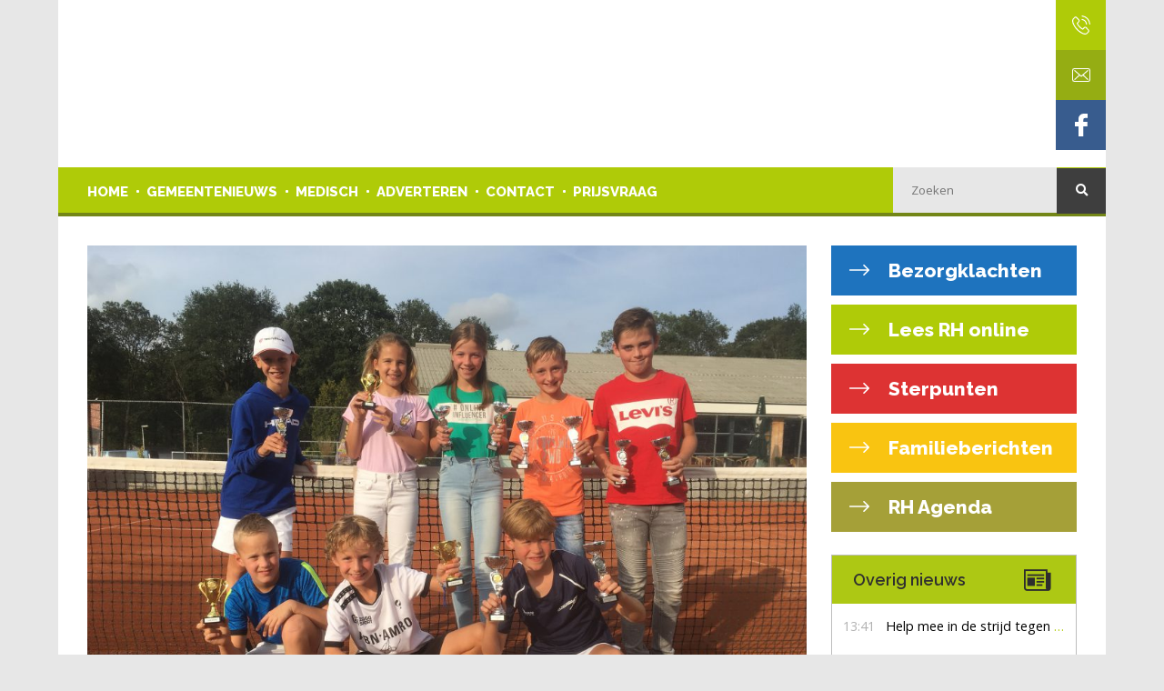

--- FILE ---
content_type: text/html; charset=UTF-8
request_url: https://www.rondhaaksbergen.nl/sterke-bezetting-kei-fit-open-jeugdtoernooi/
body_size: 14221
content:
<!DOCTYPE html>
<!--[if IE 6]>
<html id="ie6" lang="nl-NL">
<![endif]-->
<!--[if IE 7]>
<html id="ie7" lang="nl-NL">
<![endif]-->
<!--[if IE 8]>
<html id="ie8" lang="nl-NL">
<![endif]-->
<!--[if !(IE 6) | !(IE 7) | !(IE 8)  ]><!-->
<html lang="nl-NL">
<!--<![endif]-->

<head>
	<meta charset="UTF-8" />
	<meta name="viewport" content="width=device-width, initial-scale=1">
			
	
	<link rel="pingback" href="https://www.rondhaaksbergen.nl/xmlrpc.php" />

		<!--[if lt IE 9]>
	<script src="https://www.rondhaaksbergen.nl/wp-content/themes/MKTheme/js/html5.js" type="text/javascript"></script>
	<![endif]-->

	<script type="text/javascript">
		document.documentElement.className = 'js';
	</script>


	<link rel="stylesheet" href="https://use.fontawesome.com/releases/v5.1.0/css/all.css" integrity="sha384-lKuwvrZot6UHsBSfcMvOkWwlCMgc0TaWr+30HWe3a4ltaBwTZhyTEggF5tJv8tbt"
	    crossorigin="anonymous">

	<link rel="stylesheet" type="text/css" href="https://www.rondhaaksbergen.nl/wp-content/themes/MKtheme-child/js/swiper.min.css" />
	<!-- <script type="text/javascript" src="https://www.rondhaaksbergen.nl/wp-content/themes/MKtheme-child/js/swiper.min.js"></script>  -->

	<link rel="stylesheet" type="text/css" href="https://www.rondhaaksbergen.nl/wp-content/themes/MKtheme-child/js/owl.carousel.min.css" />
	<!-- <script type="text/javascript" src="https://www.rondhaaksbergen.nl/wp-content/themes/MKtheme-child/js/owl.carousel.min.js"></script>  -->

	<script>var et_site_url='https://www.rondhaaksbergen.nl';var et_post_id='5907';function et_core_page_resource_fallback(a,b){"undefined"===typeof b&&(b=a.sheet.cssRules&&0===a.sheet.cssRules.length);b&&(a.onerror=null,a.onload=null,a.href?a.href=et_site_url+"/?et_core_page_resource="+a.id+et_post_id:a.src&&(a.src=et_site_url+"/?et_core_page_resource="+a.id+et_post_id))}
</script><meta name='robots' content='index, follow, max-image-preview:large, max-snippet:-1, max-video-preview:-1' />
	<style>img:is([sizes="auto" i], [sizes^="auto," i]) { contain-intrinsic-size: 3000px 1500px }</style>
	
	<!-- This site is optimized with the Yoast SEO plugin v26.7 - https://yoast.com/wordpress/plugins/seo/ -->
	<title>Sterke bezetting Kei-Fit Open Jeugdtoernooi - Rond Haaksbergen</title>
<link data-rocket-preload as="style" href="https://fonts.googleapis.com/css?family=Open%20Sans%3A400%2C700&#038;display=swap" rel="preload">
<link href="https://fonts.googleapis.com/css?family=Open%20Sans%3A400%2C700&#038;display=swap" media="print" onload="this.media=&#039;all&#039;" rel="stylesheet">
<noscript data-wpr-hosted-gf-parameters=""><link rel="stylesheet" href="https://fonts.googleapis.com/css?family=Open%20Sans%3A400%2C700&#038;display=swap"></noscript>
	<link rel="canonical" href="https://www.rondhaaksbergen.nl/sterke-bezetting-kei-fit-open-jeugdtoernooi/" />
	<meta property="og:locale" content="nl_NL" />
	<meta property="og:type" content="article" />
	<meta property="og:title" content="Sterke bezetting Kei-Fit Open Jeugdtoernooi - Rond Haaksbergen" />
	<meta property="og:description" content="HAAKSBERGEN &#8211; Afgelopen week werd er volop getennist bij Kei-Fit Haaksbergen. Er deden maar liefst 63 tennissers mee aan het open jeugdtoernooi. De kinderen kwamen uit de hele regio om aan dit toernooi deel te nemen. De tennissers van TV Park Grintebos hebben uitstekend gepresteerd..." />
	<meta property="og:url" content="https://www.rondhaaksbergen.nl/sterke-bezetting-kei-fit-open-jeugdtoernooi/" />
	<meta property="og:site_name" content="Rond Haaksbergen" />
	<meta property="article:published_time" content="2019-08-21T10:00:13+00:00" />
	<meta property="og:image" content="https://www.rondhaaksbergen.nl/wp-content/uploads/2019/08/IMG_0832.jpg" />
	<meta property="og:image:width" content="2667" />
	<meta property="og:image:height" content="2000" />
	<meta property="og:image:type" content="image/jpeg" />
	<meta name="author" content="Martine Brinks" />
	<meta name="twitter:card" content="summary_large_image" />
	<meta name="twitter:label1" content="Geschreven door" />
	<meta name="twitter:data1" content="Martine Brinks" />
	<script type="application/ld+json" class="yoast-schema-graph">{"@context":"https://schema.org","@graph":[{"@type":"Article","@id":"https://www.rondhaaksbergen.nl/sterke-bezetting-kei-fit-open-jeugdtoernooi/#article","isPartOf":{"@id":"https://www.rondhaaksbergen.nl/sterke-bezetting-kei-fit-open-jeugdtoernooi/"},"author":{"name":"Martine Brinks","@id":"https://www.rondhaaksbergen.nl/#/schema/person/e8de8f16d086515dea4fbd974e20674a"},"headline":"Sterke bezetting Kei-Fit Open Jeugdtoernooi","datePublished":"2019-08-21T10:00:13+00:00","mainEntityOfPage":{"@id":"https://www.rondhaaksbergen.nl/sterke-bezetting-kei-fit-open-jeugdtoernooi/"},"wordCount":98,"commentCount":0,"image":{"@id":"https://www.rondhaaksbergen.nl/sterke-bezetting-kei-fit-open-jeugdtoernooi/#primaryimage"},"thumbnailUrl":"https://www.rondhaaksbergen.nl/wp-content/uploads/2019/08/IMG_0832.jpg","articleSection":["Actueel"],"inLanguage":"nl-NL","potentialAction":[{"@type":"CommentAction","name":"Comment","target":["https://www.rondhaaksbergen.nl/sterke-bezetting-kei-fit-open-jeugdtoernooi/#respond"]}]},{"@type":"WebPage","@id":"https://www.rondhaaksbergen.nl/sterke-bezetting-kei-fit-open-jeugdtoernooi/","url":"https://www.rondhaaksbergen.nl/sterke-bezetting-kei-fit-open-jeugdtoernooi/","name":"Sterke bezetting Kei-Fit Open Jeugdtoernooi - Rond Haaksbergen","isPartOf":{"@id":"https://www.rondhaaksbergen.nl/#website"},"primaryImageOfPage":{"@id":"https://www.rondhaaksbergen.nl/sterke-bezetting-kei-fit-open-jeugdtoernooi/#primaryimage"},"image":{"@id":"https://www.rondhaaksbergen.nl/sterke-bezetting-kei-fit-open-jeugdtoernooi/#primaryimage"},"thumbnailUrl":"https://www.rondhaaksbergen.nl/wp-content/uploads/2019/08/IMG_0832.jpg","datePublished":"2019-08-21T10:00:13+00:00","author":{"@id":"https://www.rondhaaksbergen.nl/#/schema/person/e8de8f16d086515dea4fbd974e20674a"},"breadcrumb":{"@id":"https://www.rondhaaksbergen.nl/sterke-bezetting-kei-fit-open-jeugdtoernooi/#breadcrumb"},"inLanguage":"nl-NL","potentialAction":[{"@type":"ReadAction","target":["https://www.rondhaaksbergen.nl/sterke-bezetting-kei-fit-open-jeugdtoernooi/"]}]},{"@type":"ImageObject","inLanguage":"nl-NL","@id":"https://www.rondhaaksbergen.nl/sterke-bezetting-kei-fit-open-jeugdtoernooi/#primaryimage","url":"https://www.rondhaaksbergen.nl/wp-content/uploads/2019/08/IMG_0832.jpg","contentUrl":"https://www.rondhaaksbergen.nl/wp-content/uploads/2019/08/IMG_0832.jpg","width":2667,"height":2000},{"@type":"BreadcrumbList","@id":"https://www.rondhaaksbergen.nl/sterke-bezetting-kei-fit-open-jeugdtoernooi/#breadcrumb","itemListElement":[{"@type":"ListItem","position":1,"name":"Home","item":"https://www.rondhaaksbergen.nl/"},{"@type":"ListItem","position":2,"name":"Sterke bezetting Kei-Fit Open Jeugdtoernooi"}]},{"@type":"WebSite","@id":"https://www.rondhaaksbergen.nl/#website","url":"https://www.rondhaaksbergen.nl/","name":"Rond Haaksbergen","description":"","potentialAction":[{"@type":"SearchAction","target":{"@type":"EntryPoint","urlTemplate":"https://www.rondhaaksbergen.nl/?s={search_term_string}"},"query-input":{"@type":"PropertyValueSpecification","valueRequired":true,"valueName":"search_term_string"}}],"inLanguage":"nl-NL"},{"@type":"Person","@id":"https://www.rondhaaksbergen.nl/#/schema/person/e8de8f16d086515dea4fbd974e20674a","name":"Martine Brinks","image":{"@type":"ImageObject","inLanguage":"nl-NL","@id":"https://www.rondhaaksbergen.nl/#/schema/person/image/","url":"https://secure.gravatar.com/avatar/02cfdac7d7b04bd76b2803855593a91f52fdd30b4c276e08c622d680e2f50ed8?s=96&d=mm&r=g","contentUrl":"https://secure.gravatar.com/avatar/02cfdac7d7b04bd76b2803855593a91f52fdd30b4c276e08c622d680e2f50ed8?s=96&d=mm&r=g","caption":"Martine Brinks"}}]}</script>
	<!-- / Yoast SEO plugin. -->


<link rel='dns-prefetch' href='//secure.gravatar.com' />
<link rel='dns-prefetch' href='//stats.wp.com' />
<link rel='dns-prefetch' href='//fonts.googleapis.com' />
<link rel='dns-prefetch' href='//v0.wordpress.com' />
<link href='https://fonts.gstatic.com' crossorigin rel='preconnect' />
<link rel="alternate" type="application/rss+xml" title="Rond Haaksbergen &raquo; Sterke bezetting Kei-Fit Open Jeugdtoernooi reacties feed" href="https://www.rondhaaksbergen.nl/sterke-bezetting-kei-fit-open-jeugdtoernooi/feed/" />
		<!-- This site uses the Google Analytics by ExactMetrics plugin v8.11.1 - Using Analytics tracking - https://www.exactmetrics.com/ -->
		<!-- Opmerking: ExactMetrics is momenteel niet geconfigureerd op deze site. De site eigenaar moet authenticeren met Google Analytics in de ExactMetrics instellingen scherm. -->
					<!-- No tracking code set -->
				<!-- / Google Analytics by ExactMetrics -->
		<!-- www.rondhaaksbergen.nl is managing ads with Advanced Ads 2.0.16 – https://wpadvancedads.com/ --><!--noptimize--><script id="rondh-ready">
			window.advanced_ads_ready=function(e,a){a=a||"complete";var d=function(e){return"interactive"===a?"loading"!==e:"complete"===e};d(document.readyState)?e():document.addEventListener("readystatechange",(function(a){d(a.target.readyState)&&e()}),{once:"interactive"===a})},window.advanced_ads_ready_queue=window.advanced_ads_ready_queue||[];		</script>
		<!--/noptimize--><link rel='stylesheet' id='wp-block-library-css' href='https://www.rondhaaksbergen.nl/wp-includes/css/dist/block-library/style.min.css?ver=6.8.1' type='text/css' media='all' />
<style id='classic-theme-styles-inline-css' type='text/css'>
/*! This file is auto-generated */
.wp-block-button__link{color:#fff;background-color:#32373c;border-radius:9999px;box-shadow:none;text-decoration:none;padding:calc(.667em + 2px) calc(1.333em + 2px);font-size:1.125em}.wp-block-file__button{background:#32373c;color:#fff;text-decoration:none}
</style>
<link rel='stylesheet' id='mediaelement-css' href='https://www.rondhaaksbergen.nl/wp-includes/js/mediaelement/mediaelementplayer-legacy.min.css?ver=4.2.17' type='text/css' media='all' />
<link rel='stylesheet' id='wp-mediaelement-css' href='https://www.rondhaaksbergen.nl/wp-includes/js/mediaelement/wp-mediaelement.min.css?ver=6.8.1' type='text/css' media='all' />
<style id='jetpack-sharing-buttons-style-inline-css' type='text/css'>
.jetpack-sharing-buttons__services-list{display:flex;flex-direction:row;flex-wrap:wrap;gap:0;list-style-type:none;margin:5px;padding:0}.jetpack-sharing-buttons__services-list.has-small-icon-size{font-size:12px}.jetpack-sharing-buttons__services-list.has-normal-icon-size{font-size:16px}.jetpack-sharing-buttons__services-list.has-large-icon-size{font-size:24px}.jetpack-sharing-buttons__services-list.has-huge-icon-size{font-size:36px}@media print{.jetpack-sharing-buttons__services-list{display:none!important}}.editor-styles-wrapper .wp-block-jetpack-sharing-buttons{gap:0;padding-inline-start:0}ul.jetpack-sharing-buttons__services-list.has-background{padding:1.25em 2.375em}
</style>
<link rel='stylesheet' id='view_editor_gutenberg_frontend_assets-css' href='https://www.rondhaaksbergen.nl/wp-content/plugins/wp-views/public/css/views-frontend.css?ver=3.6.21' type='text/css' media='all' />
<style id='view_editor_gutenberg_frontend_assets-inline-css' type='text/css'>
.wpv-sort-list-dropdown.wpv-sort-list-dropdown-style-default > span.wpv-sort-list,.wpv-sort-list-dropdown.wpv-sort-list-dropdown-style-default .wpv-sort-list-item {border-color: #cdcdcd;}.wpv-sort-list-dropdown.wpv-sort-list-dropdown-style-default .wpv-sort-list-item a {color: #444;background-color: #fff;}.wpv-sort-list-dropdown.wpv-sort-list-dropdown-style-default a:hover,.wpv-sort-list-dropdown.wpv-sort-list-dropdown-style-default a:focus {color: #000;background-color: #eee;}.wpv-sort-list-dropdown.wpv-sort-list-dropdown-style-default .wpv-sort-list-item.wpv-sort-list-current a {color: #000;background-color: #eee;}
.wpv-sort-list-dropdown.wpv-sort-list-dropdown-style-default > span.wpv-sort-list,.wpv-sort-list-dropdown.wpv-sort-list-dropdown-style-default .wpv-sort-list-item {border-color: #cdcdcd;}.wpv-sort-list-dropdown.wpv-sort-list-dropdown-style-default .wpv-sort-list-item a {color: #444;background-color: #fff;}.wpv-sort-list-dropdown.wpv-sort-list-dropdown-style-default a:hover,.wpv-sort-list-dropdown.wpv-sort-list-dropdown-style-default a:focus {color: #000;background-color: #eee;}.wpv-sort-list-dropdown.wpv-sort-list-dropdown-style-default .wpv-sort-list-item.wpv-sort-list-current a {color: #000;background-color: #eee;}.wpv-sort-list-dropdown.wpv-sort-list-dropdown-style-grey > span.wpv-sort-list,.wpv-sort-list-dropdown.wpv-sort-list-dropdown-style-grey .wpv-sort-list-item {border-color: #cdcdcd;}.wpv-sort-list-dropdown.wpv-sort-list-dropdown-style-grey .wpv-sort-list-item a {color: #444;background-color: #eeeeee;}.wpv-sort-list-dropdown.wpv-sort-list-dropdown-style-grey a:hover,.wpv-sort-list-dropdown.wpv-sort-list-dropdown-style-grey a:focus {color: #000;background-color: #e5e5e5;}.wpv-sort-list-dropdown.wpv-sort-list-dropdown-style-grey .wpv-sort-list-item.wpv-sort-list-current a {color: #000;background-color: #e5e5e5;}
.wpv-sort-list-dropdown.wpv-sort-list-dropdown-style-default > span.wpv-sort-list,.wpv-sort-list-dropdown.wpv-sort-list-dropdown-style-default .wpv-sort-list-item {border-color: #cdcdcd;}.wpv-sort-list-dropdown.wpv-sort-list-dropdown-style-default .wpv-sort-list-item a {color: #444;background-color: #fff;}.wpv-sort-list-dropdown.wpv-sort-list-dropdown-style-default a:hover,.wpv-sort-list-dropdown.wpv-sort-list-dropdown-style-default a:focus {color: #000;background-color: #eee;}.wpv-sort-list-dropdown.wpv-sort-list-dropdown-style-default .wpv-sort-list-item.wpv-sort-list-current a {color: #000;background-color: #eee;}.wpv-sort-list-dropdown.wpv-sort-list-dropdown-style-grey > span.wpv-sort-list,.wpv-sort-list-dropdown.wpv-sort-list-dropdown-style-grey .wpv-sort-list-item {border-color: #cdcdcd;}.wpv-sort-list-dropdown.wpv-sort-list-dropdown-style-grey .wpv-sort-list-item a {color: #444;background-color: #eeeeee;}.wpv-sort-list-dropdown.wpv-sort-list-dropdown-style-grey a:hover,.wpv-sort-list-dropdown.wpv-sort-list-dropdown-style-grey a:focus {color: #000;background-color: #e5e5e5;}.wpv-sort-list-dropdown.wpv-sort-list-dropdown-style-grey .wpv-sort-list-item.wpv-sort-list-current a {color: #000;background-color: #e5e5e5;}.wpv-sort-list-dropdown.wpv-sort-list-dropdown-style-blue > span.wpv-sort-list,.wpv-sort-list-dropdown.wpv-sort-list-dropdown-style-blue .wpv-sort-list-item {border-color: #0099cc;}.wpv-sort-list-dropdown.wpv-sort-list-dropdown-style-blue .wpv-sort-list-item a {color: #444;background-color: #cbddeb;}.wpv-sort-list-dropdown.wpv-sort-list-dropdown-style-blue a:hover,.wpv-sort-list-dropdown.wpv-sort-list-dropdown-style-blue a:focus {color: #000;background-color: #95bedd;}.wpv-sort-list-dropdown.wpv-sort-list-dropdown-style-blue .wpv-sort-list-item.wpv-sort-list-current a {color: #000;background-color: #95bedd;}
</style>
<style id='global-styles-inline-css' type='text/css'>
:root{--wp--preset--aspect-ratio--square: 1;--wp--preset--aspect-ratio--4-3: 4/3;--wp--preset--aspect-ratio--3-4: 3/4;--wp--preset--aspect-ratio--3-2: 3/2;--wp--preset--aspect-ratio--2-3: 2/3;--wp--preset--aspect-ratio--16-9: 16/9;--wp--preset--aspect-ratio--9-16: 9/16;--wp--preset--color--black: #000000;--wp--preset--color--cyan-bluish-gray: #abb8c3;--wp--preset--color--white: #ffffff;--wp--preset--color--pale-pink: #f78da7;--wp--preset--color--vivid-red: #cf2e2e;--wp--preset--color--luminous-vivid-orange: #ff6900;--wp--preset--color--luminous-vivid-amber: #fcb900;--wp--preset--color--light-green-cyan: #7bdcb5;--wp--preset--color--vivid-green-cyan: #00d084;--wp--preset--color--pale-cyan-blue: #8ed1fc;--wp--preset--color--vivid-cyan-blue: #0693e3;--wp--preset--color--vivid-purple: #9b51e0;--wp--preset--gradient--vivid-cyan-blue-to-vivid-purple: linear-gradient(135deg,rgba(6,147,227,1) 0%,rgb(155,81,224) 100%);--wp--preset--gradient--light-green-cyan-to-vivid-green-cyan: linear-gradient(135deg,rgb(122,220,180) 0%,rgb(0,208,130) 100%);--wp--preset--gradient--luminous-vivid-amber-to-luminous-vivid-orange: linear-gradient(135deg,rgba(252,185,0,1) 0%,rgba(255,105,0,1) 100%);--wp--preset--gradient--luminous-vivid-orange-to-vivid-red: linear-gradient(135deg,rgba(255,105,0,1) 0%,rgb(207,46,46) 100%);--wp--preset--gradient--very-light-gray-to-cyan-bluish-gray: linear-gradient(135deg,rgb(238,238,238) 0%,rgb(169,184,195) 100%);--wp--preset--gradient--cool-to-warm-spectrum: linear-gradient(135deg,rgb(74,234,220) 0%,rgb(151,120,209) 20%,rgb(207,42,186) 40%,rgb(238,44,130) 60%,rgb(251,105,98) 80%,rgb(254,248,76) 100%);--wp--preset--gradient--blush-light-purple: linear-gradient(135deg,rgb(255,206,236) 0%,rgb(152,150,240) 100%);--wp--preset--gradient--blush-bordeaux: linear-gradient(135deg,rgb(254,205,165) 0%,rgb(254,45,45) 50%,rgb(107,0,62) 100%);--wp--preset--gradient--luminous-dusk: linear-gradient(135deg,rgb(255,203,112) 0%,rgb(199,81,192) 50%,rgb(65,88,208) 100%);--wp--preset--gradient--pale-ocean: linear-gradient(135deg,rgb(255,245,203) 0%,rgb(182,227,212) 50%,rgb(51,167,181) 100%);--wp--preset--gradient--electric-grass: linear-gradient(135deg,rgb(202,248,128) 0%,rgb(113,206,126) 100%);--wp--preset--gradient--midnight: linear-gradient(135deg,rgb(2,3,129) 0%,rgb(40,116,252) 100%);--wp--preset--font-size--small: 13px;--wp--preset--font-size--medium: 20px;--wp--preset--font-size--large: 36px;--wp--preset--font-size--x-large: 42px;--wp--preset--spacing--20: 0.44rem;--wp--preset--spacing--30: 0.67rem;--wp--preset--spacing--40: 1rem;--wp--preset--spacing--50: 1.5rem;--wp--preset--spacing--60: 2.25rem;--wp--preset--spacing--70: 3.38rem;--wp--preset--spacing--80: 5.06rem;--wp--preset--shadow--natural: 6px 6px 9px rgba(0, 0, 0, 0.2);--wp--preset--shadow--deep: 12px 12px 50px rgba(0, 0, 0, 0.4);--wp--preset--shadow--sharp: 6px 6px 0px rgba(0, 0, 0, 0.2);--wp--preset--shadow--outlined: 6px 6px 0px -3px rgba(255, 255, 255, 1), 6px 6px rgba(0, 0, 0, 1);--wp--preset--shadow--crisp: 6px 6px 0px rgba(0, 0, 0, 1);}:where(.is-layout-flex){gap: 0.5em;}:where(.is-layout-grid){gap: 0.5em;}body .is-layout-flex{display: flex;}.is-layout-flex{flex-wrap: wrap;align-items: center;}.is-layout-flex > :is(*, div){margin: 0;}body .is-layout-grid{display: grid;}.is-layout-grid > :is(*, div){margin: 0;}:where(.wp-block-columns.is-layout-flex){gap: 2em;}:where(.wp-block-columns.is-layout-grid){gap: 2em;}:where(.wp-block-post-template.is-layout-flex){gap: 1.25em;}:where(.wp-block-post-template.is-layout-grid){gap: 1.25em;}.has-black-color{color: var(--wp--preset--color--black) !important;}.has-cyan-bluish-gray-color{color: var(--wp--preset--color--cyan-bluish-gray) !important;}.has-white-color{color: var(--wp--preset--color--white) !important;}.has-pale-pink-color{color: var(--wp--preset--color--pale-pink) !important;}.has-vivid-red-color{color: var(--wp--preset--color--vivid-red) !important;}.has-luminous-vivid-orange-color{color: var(--wp--preset--color--luminous-vivid-orange) !important;}.has-luminous-vivid-amber-color{color: var(--wp--preset--color--luminous-vivid-amber) !important;}.has-light-green-cyan-color{color: var(--wp--preset--color--light-green-cyan) !important;}.has-vivid-green-cyan-color{color: var(--wp--preset--color--vivid-green-cyan) !important;}.has-pale-cyan-blue-color{color: var(--wp--preset--color--pale-cyan-blue) !important;}.has-vivid-cyan-blue-color{color: var(--wp--preset--color--vivid-cyan-blue) !important;}.has-vivid-purple-color{color: var(--wp--preset--color--vivid-purple) !important;}.has-black-background-color{background-color: var(--wp--preset--color--black) !important;}.has-cyan-bluish-gray-background-color{background-color: var(--wp--preset--color--cyan-bluish-gray) !important;}.has-white-background-color{background-color: var(--wp--preset--color--white) !important;}.has-pale-pink-background-color{background-color: var(--wp--preset--color--pale-pink) !important;}.has-vivid-red-background-color{background-color: var(--wp--preset--color--vivid-red) !important;}.has-luminous-vivid-orange-background-color{background-color: var(--wp--preset--color--luminous-vivid-orange) !important;}.has-luminous-vivid-amber-background-color{background-color: var(--wp--preset--color--luminous-vivid-amber) !important;}.has-light-green-cyan-background-color{background-color: var(--wp--preset--color--light-green-cyan) !important;}.has-vivid-green-cyan-background-color{background-color: var(--wp--preset--color--vivid-green-cyan) !important;}.has-pale-cyan-blue-background-color{background-color: var(--wp--preset--color--pale-cyan-blue) !important;}.has-vivid-cyan-blue-background-color{background-color: var(--wp--preset--color--vivid-cyan-blue) !important;}.has-vivid-purple-background-color{background-color: var(--wp--preset--color--vivid-purple) !important;}.has-black-border-color{border-color: var(--wp--preset--color--black) !important;}.has-cyan-bluish-gray-border-color{border-color: var(--wp--preset--color--cyan-bluish-gray) !important;}.has-white-border-color{border-color: var(--wp--preset--color--white) !important;}.has-pale-pink-border-color{border-color: var(--wp--preset--color--pale-pink) !important;}.has-vivid-red-border-color{border-color: var(--wp--preset--color--vivid-red) !important;}.has-luminous-vivid-orange-border-color{border-color: var(--wp--preset--color--luminous-vivid-orange) !important;}.has-luminous-vivid-amber-border-color{border-color: var(--wp--preset--color--luminous-vivid-amber) !important;}.has-light-green-cyan-border-color{border-color: var(--wp--preset--color--light-green-cyan) !important;}.has-vivid-green-cyan-border-color{border-color: var(--wp--preset--color--vivid-green-cyan) !important;}.has-pale-cyan-blue-border-color{border-color: var(--wp--preset--color--pale-cyan-blue) !important;}.has-vivid-cyan-blue-border-color{border-color: var(--wp--preset--color--vivid-cyan-blue) !important;}.has-vivid-purple-border-color{border-color: var(--wp--preset--color--vivid-purple) !important;}.has-vivid-cyan-blue-to-vivid-purple-gradient-background{background: var(--wp--preset--gradient--vivid-cyan-blue-to-vivid-purple) !important;}.has-light-green-cyan-to-vivid-green-cyan-gradient-background{background: var(--wp--preset--gradient--light-green-cyan-to-vivid-green-cyan) !important;}.has-luminous-vivid-amber-to-luminous-vivid-orange-gradient-background{background: var(--wp--preset--gradient--luminous-vivid-amber-to-luminous-vivid-orange) !important;}.has-luminous-vivid-orange-to-vivid-red-gradient-background{background: var(--wp--preset--gradient--luminous-vivid-orange-to-vivid-red) !important;}.has-very-light-gray-to-cyan-bluish-gray-gradient-background{background: var(--wp--preset--gradient--very-light-gray-to-cyan-bluish-gray) !important;}.has-cool-to-warm-spectrum-gradient-background{background: var(--wp--preset--gradient--cool-to-warm-spectrum) !important;}.has-blush-light-purple-gradient-background{background: var(--wp--preset--gradient--blush-light-purple) !important;}.has-blush-bordeaux-gradient-background{background: var(--wp--preset--gradient--blush-bordeaux) !important;}.has-luminous-dusk-gradient-background{background: var(--wp--preset--gradient--luminous-dusk) !important;}.has-pale-ocean-gradient-background{background: var(--wp--preset--gradient--pale-ocean) !important;}.has-electric-grass-gradient-background{background: var(--wp--preset--gradient--electric-grass) !important;}.has-midnight-gradient-background{background: var(--wp--preset--gradient--midnight) !important;}.has-small-font-size{font-size: var(--wp--preset--font-size--small) !important;}.has-medium-font-size{font-size: var(--wp--preset--font-size--medium) !important;}.has-large-font-size{font-size: var(--wp--preset--font-size--large) !important;}.has-x-large-font-size{font-size: var(--wp--preset--font-size--x-large) !important;}
:where(.wp-block-post-template.is-layout-flex){gap: 1.25em;}:where(.wp-block-post-template.is-layout-grid){gap: 1.25em;}
:where(.wp-block-columns.is-layout-flex){gap: 2em;}:where(.wp-block-columns.is-layout-grid){gap: 2em;}
:root :where(.wp-block-pullquote){font-size: 1.5em;line-height: 1.6;}
</style>
<link rel='stylesheet' id='et_monarch-css-css' href='https://www.rondhaaksbergen.nl/wp-content/plugins/monarch/css/style.css?ver=1.4.14' type='text/css' media='all' />

<link rel='stylesheet' id='parent-styles-css' href='https://www.rondhaaksbergen.nl/wp-content/themes/MKTheme/style.css?ver=6.8.1' type='text/css' media='all' />
<link rel='stylesheet' id='theme-styles-css' href='https://www.rondhaaksbergen.nl/wp-content/themes/MKtheme-child/style.css?ver=6.8.1' type='text/css' media='all' />
<link rel='stylesheet' id='swiper-css' href='https://www.rondhaaksbergen.nl/wp-content/themes/MKTheme/extensions/swiper/swiper.min.css?ver=6.8.1' type='text/css' media='all' />
<link rel='stylesheet' id='owl-css' href='https://www.rondhaaksbergen.nl/wp-content/themes/MKTheme/extensions/owl/owl.carousel.min.css?ver=6.8.1' type='text/css' media='all' />
<link rel='stylesheet' id='fancybox-css' href='https://www.rondhaaksbergen.nl/wp-content/themes/MKTheme/extensions/fancybox/jquery.fancybox.min.css?ver=6.8.1' type='text/css' media='all' />
<link rel='stylesheet' id='fontawesome5-css' href='https://www.rondhaaksbergen.nl/wp-content/themes/MKTheme/extensions/fontawesome/v5-4/css/all.min.css?ver=6.8.1' type='text/css' media='all' />
<link rel='stylesheet' id='shiftnav-css' href='https://www.rondhaaksbergen.nl/wp-content/plugins/shiftnav-pro/pro/assets/css/shiftnav.min.css?ver=1.7.0.1' type='text/css' media='all' />
<link rel='stylesheet' id='ubermenu-css' href='https://www.rondhaaksbergen.nl/wp-content/plugins/ubermenu/pro/assets/css/ubermenu.min.css?ver=3.4.0.1' type='text/css' media='all' />
<script data-minify="1" type="text/javascript" src="https://www.rondhaaksbergen.nl/wp-content/cache/min/1/wp-content/plugins/wp-views/vendor/toolset/common-es/public/toolset-common-es-frontend.js?ver=1763453152" id="toolset-common-es-frontend-js"></script>
<script type="text/javascript" src="https://www.rondhaaksbergen.nl/wp-includes/js/jquery/jquery.min.js?ver=3.7.1" id="jquery-core-js"></script>
<script type="text/javascript" src="https://www.rondhaaksbergen.nl/wp-includes/js/jquery/jquery-migrate.min.js?ver=3.4.1" id="jquery-migrate-js"></script>
<script type="text/javascript" src="https://www.rondhaaksbergen.nl/wp-content/themes/MKtheme-child/js/jquery.mark.min.js?ver=6.8.1" id="mark-script-js"></script>
<script type="text/javascript" src="https://www.rondhaaksbergen.nl/wp-content/themes/MKtheme-child/js/shuffle.min.js?ver=6.8.1" id="shuffle-script-js"></script>
<script data-minify="1" type="text/javascript" src="https://www.rondhaaksbergen.nl/wp-content/cache/min/1/wp-content/themes/MKtheme-child/js/marquee.js?ver=1763453152" id="marquee-js"></script>
<script type="text/javascript" src="https://www.rondhaaksbergen.nl/wp-content/themes/MKTheme/extensions/swiper/swiper.min.js?ver=6.8.1" id="swiper-js"></script>
<script type="text/javascript" src="https://www.rondhaaksbergen.nl/wp-content/themes/MKTheme/extensions/owl/owl.carousel.min.js?ver=6.8.1" id="owl-js"></script>
<script type="text/javascript" src="https://www.rondhaaksbergen.nl/wp-content/themes/MKTheme/extensions/fancybox/jquery.fancybox.min.js?ver=6.8.1" id="fancybox-js"></script>
<script data-minify="1" type="text/javascript" src="https://www.rondhaaksbergen.nl/wp-content/cache/min/1/wp-content/themes/MKTheme/extensions/sticky/jquery.sticky.js?ver=1763453152" id="stickymenu-js"></script>
<script data-minify="1" type="text/javascript" src="https://www.rondhaaksbergen.nl/wp-content/cache/min/1/wp-content/themes/MKTheme/js/mk-script.js?ver=1763453152" id="mkscript-js"></script>
<script data-minify="1" type="text/javascript" src="https://www.rondhaaksbergen.nl/wp-content/cache/min/1/wp-content/themes/MKtheme-child/js/script.js?ver=1763453152" id="custum-script-js"></script>
<link rel="https://api.w.org/" href="https://www.rondhaaksbergen.nl/wp-json/" /><link rel="alternate" title="JSON" type="application/json" href="https://www.rondhaaksbergen.nl/wp-json/wp/v2/posts/5907" /><link rel="EditURI" type="application/rsd+xml" title="RSD" href="https://www.rondhaaksbergen.nl/xmlrpc.php?rsd" />
<meta name="generator" content="WordPress 6.8.1" />
<link rel='shortlink' href='https://wp.me/paF6hH-1xh' />
<link rel="alternate" title="oEmbed (JSON)" type="application/json+oembed" href="https://www.rondhaaksbergen.nl/wp-json/oembed/1.0/embed?url=https%3A%2F%2Fwww.rondhaaksbergen.nl%2Fsterke-bezetting-kei-fit-open-jeugdtoernooi%2F" />
<link rel="alternate" title="oEmbed (XML)" type="text/xml+oembed" href="https://www.rondhaaksbergen.nl/wp-json/oembed/1.0/embed?url=https%3A%2F%2Fwww.rondhaaksbergen.nl%2Fsterke-bezetting-kei-fit-open-jeugdtoernooi%2F&#038;format=xml" />

	<!-- ShiftNav CSS
	================================================================ -->
	<style type="text/css" id="shiftnav-dynamic-css">

	@media only screen and (min-width:980px){ #shiftnav-toggle-main, .shiftnav-toggle-mobile{ display:none; } .shiftnav-wrap { padding-top:0 !important; } }

/* Status: Loaded from Transient */

	</style>
	<!-- end ShiftNav CSS -->

	<style id="ubermenu-custom-generated-css">
/** Font Awesome 4 Compatibility **/
.fa{font-style:normal;font-variant:normal;font-weight:normal;font-family:FontAwesome;}

/** UberMenu Responsive Styles (Breakpoint Setting) **/
@media screen and (min-width: 768px){
  .ubermenu{ display:block !important; } .ubermenu-responsive .ubermenu-item.ubermenu-hide-desktop{ display:none !important; } .ubermenu-responsive.ubermenu-retractors-responsive .ubermenu-retractor-mobile{ display:none; }   /* Force current submenu always open but below others */ .ubermenu-force-current-submenu .ubermenu-item-level-0.ubermenu-current-menu-item > .ubermenu-submenu-drop, .ubermenu-force-current-submenu .ubermenu-item-level-0.ubermenu-current-menu-ancestor > .ubermenu-submenu-drop {     display: block!important;     opacity: 1!important;     visibility: visible!important;     margin: 0!important;     top: auto!important;     height: auto;     z-index:19; }   /* Invert Horizontal menu to make subs go up */ .ubermenu-invert.ubermenu-horizontal .ubermenu-item-level-0 > .ubermenu-submenu-drop{      top:auto;      bottom:100%; } .ubermenu-invert.ubermenu-horizontal.ubermenu-sub-indicators .ubermenu-item-level-0.ubermenu-has-submenu-drop > .ubermenu-target > .ubermenu-sub-indicator{ transform:rotate(180deg); } /* Make second level flyouts fly up */ .ubermenu-invert.ubermenu-horizontal .ubermenu-submenu .ubermenu-item.ubermenu-active > .ubermenu-submenu-type-flyout{     top:auto;     bottom:0; } /* Clip the submenus properly when inverted */ .ubermenu-invert.ubermenu-horizontal .ubermenu-item-level-0 > .ubermenu-submenu-drop{     clip: rect(-5000px,5000px,auto,-5000px); }    /* Invert Vertical menu to make subs go left */ .ubermenu-invert.ubermenu-vertical .ubermenu-item-level-0 > .ubermenu-submenu-drop{   right:100%;   left:auto; } .ubermenu-invert.ubermenu-vertical.ubermenu-sub-indicators .ubermenu-item-level-0.ubermenu-item-has-children > .ubermenu-target > .ubermenu-sub-indicator{   right:auto;   left:10px; transform:rotate(90deg); } .ubermenu-vertical.ubermenu-invert .ubermenu-item > .ubermenu-submenu-drop {   clip: rect(-5000px,5000px,5000px,-5000px); } /* Vertical Flyout > Flyout */ .ubermenu-vertical.ubermenu-invert.ubermenu-sub-indicators .ubermenu-has-submenu-drop > .ubermenu-target{   padding-left:25px; } .ubermenu-vertical.ubermenu-invert .ubermenu-item > .ubermenu-target > .ubermenu-sub-indicator {   right:auto;   left:10px;   transform:rotate(90deg); } .ubermenu-vertical.ubermenu-invert .ubermenu-item > .ubermenu-submenu-drop.ubermenu-submenu-type-flyout, .ubermenu-vertical.ubermenu-invert .ubermenu-submenu-type-flyout > .ubermenu-item > .ubermenu-submenu-drop {   right: 100%;   left: auto; }  .ubermenu-responsive-toggle{ display:none; }
}
@media screen and (max-width: 767px){
   .ubermenu-responsive-toggle, .ubermenu-sticky-toggle-wrapper { display: block; }  .ubermenu-responsive{ width:100%; max-height:500px; visibility:visible; overflow:visible;  -webkit-transition:max-height 1s ease-in; transition:max-height .3s ease-in; } .ubermenu-responsive.ubermenu-items-align-center{     text-align:left; } .ubermenu-responsive.ubermenu{ margin:0; } .ubermenu-responsive.ubermenu .ubermenu-nav{ display:block; }  .ubermenu-responsive.ubermenu-responsive-nocollapse, .ubermenu-repsonsive.ubermenu-no-transitions{ display:block; max-height:none; }  .ubermenu-responsive.ubermenu-responsive-collapse{ max-height:none; visibility:visible; overflow:visible; } .ubermenu-responsive.ubermenu-responsive-collapse{ max-height:0; overflow:hidden !important; visibility:hidden; } .ubermenu-responsive.ubermenu-in-transition, .ubermenu-responsive.ubermenu-in-transition .ubermenu-nav{ overflow:hidden !important; visibility:visible; } .ubermenu-responsive.ubermenu-responsive-collapse:not(.ubermenu-in-transition){ border-top-width:0; border-bottom-width:0; } .ubermenu-responsive.ubermenu-responsive-collapse .ubermenu-item .ubermenu-submenu{ display:none; }  .ubermenu-responsive .ubermenu-item-level-0{ width:50%; } .ubermenu-responsive.ubermenu-responsive-single-column .ubermenu-item-level-0{ float:none; clear:both; width:100%; } .ubermenu-responsive .ubermenu-item.ubermenu-item-level-0 > .ubermenu-target{ border:none; box-shadow:none; } .ubermenu-responsive .ubermenu-item.ubermenu-has-submenu-flyout{ position:static; } .ubermenu-responsive.ubermenu-sub-indicators .ubermenu-submenu-type-flyout .ubermenu-has-submenu-drop > .ubermenu-target > .ubermenu-sub-indicator{ transform:rotate(0); right:10px; left:auto; } .ubermenu-responsive .ubermenu-nav .ubermenu-item .ubermenu-submenu.ubermenu-submenu-drop{ width:100%; min-width:100%; max-width:100%; top:auto; left:0 !important; } .ubermenu-responsive.ubermenu-has-border .ubermenu-nav .ubermenu-item .ubermenu-submenu.ubermenu-submenu-drop{ left: -1px !important; /* For borders */ } .ubermenu-responsive .ubermenu-submenu.ubermenu-submenu-type-mega > .ubermenu-item.ubermenu-column{ min-height:0; border-left:none;  float:left; /* override left/center/right content alignment */ display:block; } .ubermenu-responsive .ubermenu-item.ubermenu-active > .ubermenu-submenu.ubermenu-submenu-type-mega{     max-height:none;     height:auto;/*prevent overflow scrolling since android is still finicky*/     overflow:visible; } .ubermenu-responsive.ubermenu-transition-slide .ubermenu-item.ubermenu-in-transition > .ubermenu-submenu-drop{ max-height:1000px; /* because of slide transition */ } .ubermenu .ubermenu-submenu-type-flyout .ubermenu-submenu-type-mega{ min-height:0; } .ubermenu.ubermenu-responsive .ubermenu-column, .ubermenu.ubermenu-responsive .ubermenu-column-auto{ min-width:50%; } .ubermenu.ubermenu-responsive .ubermenu-autoclear > .ubermenu-column{ clear:none; } .ubermenu.ubermenu-responsive .ubermenu-column:nth-of-type(2n+1){ clear:both; } .ubermenu.ubermenu-responsive .ubermenu-submenu-retractor-top:not(.ubermenu-submenu-retractor-top-2) .ubermenu-column:nth-of-type(2n+1){ clear:none; } .ubermenu.ubermenu-responsive .ubermenu-submenu-retractor-top:not(.ubermenu-submenu-retractor-top-2) .ubermenu-column:nth-of-type(2n+2){ clear:both; }  .ubermenu-responsive-single-column-subs .ubermenu-submenu .ubermenu-item { float: none; clear: both; width: 100%; min-width: 100%; }   .ubermenu.ubermenu-responsive .ubermenu-tabs, .ubermenu.ubermenu-responsive .ubermenu-tabs-group, .ubermenu.ubermenu-responsive .ubermenu-tab, .ubermenu.ubermenu-responsive .ubermenu-tab-content-panel{ /** TABS SHOULD BE 100%  ACCORDION */ width:100%; min-width:100%; max-width:100%; left:0; } .ubermenu.ubermenu-responsive .ubermenu-tabs, .ubermenu.ubermenu-responsive .ubermenu-tab-content-panel{ min-height:0 !important;/* Override Inline Style from JS */ } .ubermenu.ubermenu-responsive .ubermenu-tabs{ z-index:15; } .ubermenu.ubermenu-responsive .ubermenu-tab-content-panel{ z-index:20; } /* Tab Layering */ .ubermenu-responsive .ubermenu-tab{ position:relative; } .ubermenu-responsive .ubermenu-tab.ubermenu-active{ position:relative; z-index:20; } .ubermenu-responsive .ubermenu-tab > .ubermenu-target{ border-width:0 0 1px 0; } .ubermenu-responsive.ubermenu-sub-indicators .ubermenu-tabs > .ubermenu-tabs-group > .ubermenu-tab.ubermenu-has-submenu-drop > .ubermenu-target > .ubermenu-sub-indicator{ transform:rotate(0); right:10px; left:auto; }  .ubermenu-responsive .ubermenu-tabs > .ubermenu-tabs-group > .ubermenu-tab > .ubermenu-tab-content-panel{ top:auto; border-width:1px; } .ubermenu-responsive .ubermenu-tab-layout-bottom > .ubermenu-tabs-group{ /*position:relative;*/ }   .ubermenu-reponsive .ubermenu-item-level-0 > .ubermenu-submenu-type-stack{ /* Top Level Stack Columns */ position:relative; }  .ubermenu-responsive .ubermenu-submenu-type-stack .ubermenu-column, .ubermenu-responsive .ubermenu-submenu-type-stack .ubermenu-column-auto{ /* Stack Columns */ width:100%; max-width:100%; }   .ubermenu-responsive .ubermenu-item-mini{ /* Mini items */ min-width:0; width:auto; float:left; clear:none !important; } .ubermenu-responsive .ubermenu-item.ubermenu-item-mini > a.ubermenu-target{ padding-left:20px; padding-right:20px; }   .ubermenu-responsive .ubermenu-item.ubermenu-hide-mobile{ /* Hiding items */ display:none !important; }  .ubermenu-responsive.ubermenu-hide-bkgs .ubermenu-submenu.ubermenu-submenu-bkg-img{ /** Hide Background Images in Submenu */ background-image:none; } .ubermenu.ubermenu-responsive .ubermenu-item-level-0.ubermenu-item-mini{ min-width:0; width:auto; } .ubermenu-vertical .ubermenu-item.ubermenu-item-level-0{ width:100%; } .ubermenu-vertical.ubermenu-sub-indicators .ubermenu-item-level-0.ubermenu-item-has-children > .ubermenu-target > .ubermenu-sub-indicator{ right:10px; left:auto; transform:rotate(0); } .ubermenu-vertical .ubermenu-item.ubermenu-item-level-0.ubermenu-relative.ubermenu-active > .ubermenu-submenu-drop.ubermenu-submenu-align-vertical_parent_item{     top:auto; }   /* Tabs on Mobile with mouse (but not click) - leave space to hover off */ .ubermenu:not(.ubermenu-is-mobile):not(.ubermenu-submenu-indicator-closes) .ubermenu-submenu .ubermenu-tab[data-ubermenu-trigger="mouseover"] .ubermenu-tab-content-panel, .ubermenu:not(.ubermenu-is-mobile):not(.ubermenu-submenu-indicator-closes) .ubermenu-submenu .ubermenu-tab[data-ubermenu-trigger="hover_intent"] .ubermenu-tab-content-panel{     margin-left:6%; width:94%; min-width:94%; }  /* Sub indicator close visibility */ .ubermenu.ubermenu-submenu-indicator-closes .ubermenu-active > .ubermenu-target > .ubermenu-sub-indicator-close{ display:block; } .ubermenu.ubermenu-submenu-indicator-closes .ubermenu-active > .ubermenu-target > .ubermenu-sub-indicator{ display:none; }  .ubermenu-responsive-toggle{ display:block; }
}
@media screen and (max-width: 480px){
  .ubermenu.ubermenu-responsive .ubermenu-item-level-0{ width:100%; } .ubermenu.ubermenu-responsive .ubermenu-column, .ubermenu.ubermenu-responsive .ubermenu-column-auto{ min-width:100%; } 
}


/** UberMenu Custom Menu Styles (Customizer) **/
/* main */
 .ubermenu-main.ubermenu-transition-fade .ubermenu-item .ubermenu-submenu-drop { margin-top:0; }


/* Status: Loaded from Transient */

</style>	<style>img#wpstats{display:none}</style>
		<style type="text/css" id="et-social-custom-css">
				 
			</style><link rel="preload" href="https://www.rondhaaksbergen.nl/wp-content/plugins/monarch/core/admin/fonts/modules.ttf" as="font" crossorigin="anonymous"><link rel="shortcut icon" href="https://www.rondhaaksbergen.nl/wp-content/uploads/2018/11/favicon.png" /> <script> window.addEventListener("load",function(){ var c={script:false,link:false}; function ls(s) { if(!['script','link'].includes(s)||c[s]){return;}c[s]=true; var d=document,f=d.getElementsByTagName(s)[0],j=d.createElement(s); if(s==='script'){j.async=true;j.src='https://www.rondhaaksbergen.nl/wp-content/plugins/wp-views/vendor/toolset/blocks/public/js/frontend.js?v=1.6.17';}else{ j.rel='stylesheet';j.href='https://www.rondhaaksbergen.nl/wp-content/plugins/wp-views/vendor/toolset/blocks/public/css/style.css?v=1.6.17';} f.parentNode.insertBefore(j, f); }; function ex(){ls('script');ls('link')} window.addEventListener("scroll", ex, {once: true}); if (('IntersectionObserver' in window) && ('IntersectionObserverEntry' in window) && ('intersectionRatio' in window.IntersectionObserverEntry.prototype)) { var i = 0, fb = document.querySelectorAll("[class^='tb-']"), o = new IntersectionObserver(es => { es.forEach(e => { o.unobserve(e.target); if (e.intersectionRatio > 0) { ex();o.disconnect();}else{ i++;if(fb.length>i){o.observe(fb[i])}} }) }); if (fb.length) { o.observe(fb[i]) } } }) </script>
	<noscript>
		<link rel="stylesheet" href="https://www.rondhaaksbergen.nl/wp-content/plugins/wp-views/vendor/toolset/blocks/public/css/style.css">
	</noscript><link rel="amphtml" href="https://www.rondhaaksbergen.nl/sterke-bezetting-kei-fit-open-jeugdtoernooi/amp/">

<meta name="generator" content="WP Rocket 3.20.3" data-wpr-features="wpr_minify_js wpr_desktop" /></head>

<body class="wp-singular post-template-default single single-post postid-5907 single-format-standard wp-theme-MKTheme wp-child-theme-MKtheme-child et_monarch aa-prefix-rondh-">

	<div data-rocket-location-hash="9104ee0134c166774129fd2bbbffd4be" id="top-header">
		<div data-rocket-location-hash="4af40c531a2eeefb6a2d53e9a3990751" class="container clearfix">

		</div> <!-- .container -->
	</div> <!-- #top-header -->

	<header data-rocket-location-hash="63754839fdd0c5fcf389ea0a10e0de07" id="main-header">
		<div data-rocket-location-hash="bf99e612e8e0016d5bc3d1db1538005e" class="container clearfix et_menu_container">
			<div data-rocket-location-hash="411fb47450c5d1f34d5ba57d1ff69d4f" class="contactbar">
				<a target="_blank" href="tel:053 572 6589" class="tel"></a>
				<a target="_blank" href="mailto:postvoor@rondhaaksbergen.nl" class="email"></a>
				<a target="_blank" href="https://www.facebook.com/rondhaaksbergen.weekblad" class="facebook"></a>
			</div>
			<div data-rocket-location-hash="06106eae4b4e5249058982132f8750d8" class="mk_logo_container" style="background-image:url('')">
				<span class="mk_logo_helper"></span>
				<a href="https://www.rondhaaksbergen.nl/">
					<img src="https://www.rondhaaksbergen.nl/wp-content/uploads/2025/01/logorondhaaksbergen30jaarbig.jpg" alt="" class="mk_logo" />
				</a>
			</div>

			<div data-rocket-location-hash="63f2b38b38ded732a1e93a77c8ceef07" class="mk_navigation clearfix">
				
<!-- UberMenu [Configuration:main] [Theme Loc:] [Integration:api] -->
<a class="ubermenu-responsive-toggle ubermenu-responsive-toggle-main ubermenu-skin-none ubermenu-loc- ubermenu-responsive-toggle-content-align-center ubermenu-responsive-toggle-align-full " data-ubermenu-target="ubermenu-main-3"><i class="fas fa-bars"></i>Menu</a><nav id="ubermenu-main-3" class="ubermenu ubermenu-nojs ubermenu-main ubermenu-menu-3 ubermenu-responsive ubermenu-responsive-767 ubermenu-responsive-collapse ubermenu-horizontal ubermenu-transition-shift ubermenu-trigger-hover_intent ubermenu-skin-none  ubermenu-bar-align-left ubermenu-items-align-center ubermenu-bound ubermenu-disable-submenu-scroll ubermenu-sub-indicators ubermenu-retractors-responsive ubermenu-submenu-indicator-closes"><ul id="ubermenu-nav-main-3" class="ubermenu-nav"><li id="menu-item-71" class="ubermenu-item ubermenu-item-type-post_type ubermenu-item-object-page ubermenu-item-home ubermenu-item-71 ubermenu-item-level-0 ubermenu-column ubermenu-column-auto" ><a class="ubermenu-target ubermenu-item-layout-default ubermenu-item-layout-text_only" href="https://www.rondhaaksbergen.nl/" tabindex="0"><span class="ubermenu-target-title ubermenu-target-text">Home</span></a></li><li id="menu-item-24287" class="ubermenu-item ubermenu-item-type-custom ubermenu-item-object-custom ubermenu-item-24287 ubermenu-item-level-0 ubermenu-column ubermenu-column-auto" ><a class="ubermenu-target ubermenu-item-layout-default ubermenu-item-layout-text_only" href="https://www.haaksbergen.nl/Actueel/Gemeentenieuws.html" tabindex="0"><span class="ubermenu-target-title ubermenu-target-text">Gemeentenieuws</span></a></li><li id="menu-item-2878" class="ubermenu-item ubermenu-item-type-post_type ubermenu-item-object-page ubermenu-item-2878 ubermenu-item-level-0 ubermenu-column ubermenu-column-auto" ><a class="ubermenu-target ubermenu-item-layout-default ubermenu-item-layout-text_only" href="https://www.rondhaaksbergen.nl/medisch-weekenddienst/" tabindex="0"><span class="ubermenu-target-title ubermenu-target-text">Medisch</span></a></li><li id="menu-item-2632" class="ubermenu-item ubermenu-item-type-post_type ubermenu-item-object-page ubermenu-item-2632 ubermenu-item-level-0 ubermenu-column ubermenu-column-auto" ><a class="ubermenu-target ubermenu-item-layout-default ubermenu-item-layout-text_only" href="https://www.rondhaaksbergen.nl/adverteren-op-rondhaaksbergen-nl/" tabindex="0"><span class="ubermenu-target-title ubermenu-target-text">Adverteren</span></a></li><li id="menu-item-85" class="ubermenu-item ubermenu-item-type-post_type ubermenu-item-object-page ubermenu-item-85 ubermenu-item-level-0 ubermenu-column ubermenu-column-auto" ><a class="ubermenu-target ubermenu-item-layout-default ubermenu-item-layout-text_only" href="https://www.rondhaaksbergen.nl/contact/" tabindex="0"><span class="ubermenu-target-title ubermenu-target-text">Contact</span></a></li><li id="menu-item-15893" class="ubermenu-item ubermenu-item-type-custom ubermenu-item-object-custom ubermenu-item-15893 ubermenu-item-level-0 ubermenu-column ubermenu-column-auto" ><a class="ubermenu-target ubermenu-item-layout-default ubermenu-item-layout-text_only" href="/prijsvraag/" tabindex="0"><span class="ubermenu-target-title ubermenu-target-text">Prijsvraag</span></a></li></ul></nav>
<!-- End UberMenu -->
				<form role="search" method="get" id="searchform" class="searchform" action="https://www.rondhaaksbergen.nl/">
				<div>
					<input type="text" value="" placeholder="Zoeken" name="s" id="s"><button type="submit" id="searchsubmit"><i class="fas fa-search"></i></button>

				</div>
			</form></div>
			

		</div> <!-- .container -->
	</header> <!-- #main-header -->

		<div data-rocket-location-hash="541ca490158e7c7c25c3deedd2ccd3c8" id="mk-main-area">
			<div data-rocket-location-hash="16a9c0bafb8d4e857ad1d9cb97462965" class="container clearfix">
<div data-rocket-location-hash="54295fe4c1246c422e55ccf522ecb87c" id="main-content" class="vervolgpagina">
    <div class="rh_twothird">

        <div class="cover">
                        <img width="1024" height="768" src="https://www.rondhaaksbergen.nl/wp-content/uploads/2019/08/IMG_0832-1024x768.jpg" class="attachment-large size-large wp-post-image" alt="" decoding="async" fetchpriority="high" srcset="https://www.rondhaaksbergen.nl/wp-content/uploads/2019/08/IMG_0832-1024x768.jpg 1024w, https://www.rondhaaksbergen.nl/wp-content/uploads/2019/08/IMG_0832-300x225.jpg 300w, https://www.rondhaaksbergen.nl/wp-content/uploads/2019/08/IMG_0832-768x576.jpg 768w, https://www.rondhaaksbergen.nl/wp-content/uploads/2019/08/IMG_0832-600x450.jpg 600w, https://www.rondhaaksbergen.nl/wp-content/uploads/2019/08/IMG_0832-800x600.jpg 800w" sizes="(max-width: 1024px) 100vw, 1024px" />        </div>

        
        <div class="content">
        <div class="details">
            <span class="time">21 aug - 12:00</span>
            <span class="location">Haaksbergen - </span>
            <span class="modified">aangepast om 15:30 </span>
        </div>

        <h1>Sterke bezetting Kei-Fit Open Jeugdtoernooi</h1>

            <p class="p2">HAAKSBERGEN &#8211; Afgelopen week werd er volop getennist bij Kei-Fit Haaksbergen. Er deden maar liefst 63 tennissers mee aan het open jeugdtoernooi. De kinderen kwamen uit de hele regio om aan dit toernooi deel te nemen. De tennissers van TV Park Grintebos hebben uitstekend gepresteerd op hun “eigen” toernooi en grossierden in bekers, zoals op de foto is te zien. Onder van links naar rechts zien we Duncan Bouwhuis, Mats Ribbers, Diederik de Vries en boven van links naar rechts: Hugo van Lies, Kate Sordi, Senne Drupsteen, Sem Ribbers en Mik van der Kooi.</p>
<div class="et_social_inline et_social_mobile_on et_social_inline_bottom">
				<div class="et_social_networks et_social_autowidth et_social_flip et_social_rounded et_social_left et_social_no_animation et_social_withcounts et_social_withnetworknames et_social_outer_dark">
					
					<ul class="et_social_icons_container"><li class="et_social_facebook">
									<a href="http://www.facebook.com/sharer.php?u=https%3A%2F%2Fwww.rondhaaksbergen.nl%2Fsterke-bezetting-kei-fit-open-jeugdtoernooi%2F&#038;t=Sterke%20bezetting%20Kei-Fit%20Open%20Jeugdtoernooi" class="et_social_share et_social_display_count" rel="nofollow" data-social_name="facebook" data-post_id="5907" data-social_type="share" data-location="inline" data-min_count="1">
										<i class="et_social_icon et_social_icon_facebook"></i><div class="et_social_network_label"><div class="et_social_networkname">Facebook</div></div><span class="et_social_overlay"></span>
									</a>
								</li><li class="et_social_twitter">
									<a href="http://twitter.com/share?text=Sterke%20bezetting%20Kei-Fit%20Open%20Jeugdtoernooi&#038;url=https%3A%2F%2Fwww.rondhaaksbergen.nl%2Fsterke-bezetting-kei-fit-open-jeugdtoernooi%2F" class="et_social_share et_social_display_count" rel="nofollow" data-social_name="twitter" data-post_id="5907" data-social_type="share" data-location="inline" data-min_count="1">
										<i class="et_social_icon et_social_icon_twitter"></i><div class="et_social_network_label"><div class="et_social_networkname">Twitter</div></div><span class="et_social_overlay"></span>
									</a>
								</li></ul>
				</div>
			</div>
        </div>

        </div>


<div class="sidebar">

    <!-- ADS -->
    

    <div class="hotbuttons">
            <a class="knop" style="background-color: #1e73be;" href="https://www.rondhaaksbergen.nl/klachten/">
            Bezorgklachten        </a>
            <a class="knop" style="background-color: #afcb08;" href="https://issuu.com/rondhaaksbergen">
            Lees RH online        </a>
            <a class="knop" style="background-color: #dd3333;" href="https://www.rondhaaksbergen.nl/sterpunten/">
            Sterpunten        </a>
            <a class="knop" style="background-color: #f9c411;" href="https://www.rondhaaksbergen.nl/familie-berichten/">
            Familieberichten        </a>
            <a class="knop" style="background-color: #a5a038;" href="https://www.rondhaaksbergen.nl/rh-agenda/">
            RH Agenda        </a>
    </div>    
   
    
    


<div class="othernews">

    <div class="toptitle">Overig nieuws</div>

    <div class="news">

        
        
        <a href="https://www.rondhaaksbergen.nl/help-mee-in-de-strijd-tegen-zwerfvuil-in-haaksbergen/" class="post">

            <span class="time">

                13:41</span></span><span class="title">Help mee in de strijd tegen zwerfvuil in Haaksbergen</span>

        </a>



        
        
        
        <a href="https://www.rondhaaksbergen.nl/advertorial-concert-rebellious-rose/" class="post">

            <span class="time">

                13:33</span></span><span class="title">(Advertorial) Concert Rebellious Rose</span>

        </a>



        
        
        
        <a href="https://www.rondhaaksbergen.nl/starke-verhalen-in-rekken-wintermiddag-met-streektaal-erfgoed-en-meer/" class="post">

            <span class="time">

                10:28</span></span><span class="title">‘Starke verhalen’ in Rekken: wintermiddag met streektaal, erfgoed en meer</span>

        </a>



        
        
        
        <a href="https://www.rondhaaksbergen.nl/politie-berichten-haaksbergen-week-02/" class="post">

            <span class="time">

                15:13</span></span><span class="title">Politie Berichten Haaksbergen week 02</span>

        </a>



        
        
        
        <a href="https://www.rondhaaksbergen.nl/iedereen-welkom-bij-sfeervolle-evensong/" class="post">

            <span class="time">

                14:35</span></span><span class="title">Iedereen welkom bij sfeervolle Evensong</span>

        </a>



        
        
        
        <a href="https://www.rondhaaksbergen.nl/advertorial-kunstkring-haaksbergen-van-en-over-couperus/" class="post">

            <span class="time">

                14:27</span></span><span class="title">(Advertorial) Kunstkring Haaksbergen; Van en over Couperus</span>

        </a>



        
        
        
        <a href="https://www.rondhaaksbergen.nl/advertorial-zaterdag-actiedag-bij-brotje2go-en-carwash-westsingel/" class="post">

            <span class="time">

                14:20</span></span><span class="title">(Advertorial) Zaterdag Actiedag bij Bro&#8217;tje2Go  en Carwash Westsingel</span>

        </a>



        
        
        
    </div>

</div>
    


    
    <!--            -->



   

</div>
</div> <!-- #main-content -->

</div><!-- #mk-main-area .container -->
</div> <!-- #mk-main-area -->
<footer data-rocket-location-hash="c1a77abf25533c89a583ee7820cbbebb" id="main-footer">
	<div data-rocket-location-hash="638f592c5d67f15e585d3289d429667e" class="container clearfix">

			<div data-rocket-location-hash="b6030e0ac105e00a1eb9dfbbe1581dc2" class="logo"><img  src="https://www.rondhaaksbergen.nl/wp-content/uploads/2025/01/logorondhaaksbergen30jaarbig.jpg"></div>

		<p>Vragen of opmerkingen? Stuur een mail naar <a href="mailto:postvoor@rondhaaksbergen.nl" target="_blank" rel="noopener">postvoor@rondhaaksbergen.nl</a></p>
	</div>

</footer> <!-- #main-footer -->



<script type="speculationrules">
{"prefetch":[{"source":"document","where":{"and":[{"href_matches":"\/*"},{"not":{"href_matches":["\/wp-*.php","\/wp-admin\/*","\/wp-content\/uploads\/*","\/wp-content\/*","\/wp-content\/plugins\/*","\/wp-content\/themes\/MKtheme-child\/*","\/wp-content\/themes\/MKTheme\/*","\/*\\?(.+)"]}},{"not":{"selector_matches":"a[rel~=\"nofollow\"]"}},{"not":{"selector_matches":".no-prefetch, .no-prefetch a"}}]},"eagerness":"conservative"}]}
</script>

	<!-- ShiftNav Main Toggle -->
		<div id="shiftnav-toggle-main" class="shiftnav-toggle-main-align-center shiftnav-toggle-style-full_bar shiftnav-togglebar-gap-auto shiftnav-toggle-edge-right shiftnav-toggle-icon-x"   ><button id="shiftnav-toggle-main-button" class="shiftnav-toggle shiftnav-toggle-shiftnav-main shiftnav-toggle-burger" tabindex="1" data-shiftnav-target="shiftnav-main" aria-label="Toggle Menu"><i class="fa fa-bars"></i></button>	<div data-rocket-location-hash="425b8a8684e66984de62433f2476b311" class="shiftnav-main-toggle-content shiftnav-toggle-main-block"><a data-shiftnav-target="shiftnav-main" class="shiftnav-toggle shiftnav-name"><img src="https://www.rondhaaksbergen.nl/wp-content/uploads/2018/11/Logo-RH2018-95mm-br..png"/></a></div></div>	
	<!-- /#shiftnav-toggle-main -->

	


	<!-- ShiftNav #shiftnav-main -->
	<div data-rocket-location-hash="da87beac9593fca8b0f0963fd04e2270" class="shiftnav shiftnav-nojs shiftnav-shiftnav-main shiftnav-right-edge shiftnav-skin-none shiftnav-transition-standard" id="shiftnav-main" data-shiftnav-id="shiftnav-main">
		<div data-rocket-location-hash="8b5fcb2206c5028a07be29b3fcb6e9a9" class="shiftnav-inner">

		
			<div data-rocket-location-hash="ade85968a0819d807724cc2fa78a2204" class="shiftnav-menu-image shiftnav-menu-image-padded" id="shiftnav-menu-image-shiftnav-main">
		<a href="/">												</a>	</div>
	<nav class="shiftnav-nav"><ul id="menu-hoofdmenu" class="shiftnav-menu shiftnav-targets-default shiftnav-targets-text-default shiftnav-targets-icon-default"><li class="menu-item menu-item-type-post_type menu-item-object-page menu-item-home menu-item-71 shiftnav-depth-0"><a class="shiftnav-target"  href="https://www.rondhaaksbergen.nl/">Home</a></li><li class="menu-item menu-item-type-custom menu-item-object-custom menu-item-24287 shiftnav-depth-0"><a class="shiftnav-target"  href="https://www.haaksbergen.nl/Actueel/Gemeentenieuws.html">Gemeentenieuws</a></li><li class="menu-item menu-item-type-post_type menu-item-object-page menu-item-2878 shiftnav-depth-0"><a class="shiftnav-target"  href="https://www.rondhaaksbergen.nl/medisch-weekenddienst/">Medisch</a></li><li class="menu-item menu-item-type-post_type menu-item-object-page menu-item-2632 shiftnav-depth-0"><a class="shiftnav-target"  href="https://www.rondhaaksbergen.nl/adverteren-op-rondhaaksbergen-nl/">Adverteren</a></li><li class="menu-item menu-item-type-post_type menu-item-object-page menu-item-85 shiftnav-depth-0"><a class="shiftnav-target"  href="https://www.rondhaaksbergen.nl/contact/">Contact</a></li><li class="menu-item menu-item-type-custom menu-item-object-custom menu-item-15893 shiftnav-depth-0"><a class="shiftnav-target"  href="/prijsvraag/">Prijsvraag</a></li></ul></nav><div data-rocket-location-hash="3bba0e75fc46e1a13f2f281052ada221" id="mk-info">
<a href="tel:053 572 6589"><span id="mk-info-phone"><i class="fas fa-phone fa-flip-horizontal"></i>053 572 6589</span></a>
<a href="mailto:postvoor@rondhaaksbergen.nl"><span id="mk-info-email">postvoor@rondhaaksbergen.nl</span></a>
</div>
		<button class="shiftnav-sr-close shiftnav-sr-only shiftnav-sr-only-focusable">
			&times; Close Panel		</button>

		</div><!-- /.shiftnav-inner -->
	</div><!-- /.shiftnav #shiftnav-main -->


	    <!-- Google tag (gtag.js) -->
    <script async src="https://www.googletagmanager.com/gtag/js?id=G-RPY4R1NFFS"></script>
    <script>
      window.dataLayer = window.dataLayer || [];
      function gtag(){dataLayer.push(arguments);}
      gtag('js', new Date());
      gtag('config', 'G-RPY4R1NFFS');
    </script>
    
<script type="text/javascript" src="https://www.rondhaaksbergen.nl/wp-content/plugins/monarch/js/idle-timer.min.js?ver=1.4.14" id="et_monarch-idle-js"></script>
<script type="text/javascript" id="et_monarch-custom-js-js-extra">
/* <![CDATA[ */
var monarchSettings = {"ajaxurl":"https:\/\/www.rondhaaksbergen.nl\/wp-admin\/admin-ajax.php","pageurl":"https:\/\/www.rondhaaksbergen.nl\/sterke-bezetting-kei-fit-open-jeugdtoernooi\/","stats_nonce":"2705fc9738","share_counts":"a84d652af9","follow_counts":"5e5ed0553f","total_counts":"0fcdd7def5","media_single":"6abe25d808","media_total":"0a16f28c10","generate_all_window_nonce":"b8fafd2f7e","no_img_message":"No images available for sharing on this page"};
/* ]]> */
</script>
<script data-minify="1" type="text/javascript" src="https://www.rondhaaksbergen.nl/wp-content/cache/min/1/wp-content/plugins/monarch/js/custom.js?ver=1763453152" id="et_monarch-custom-js-js"></script>
<script data-minify="1" type="text/javascript" src="https://www.rondhaaksbergen.nl/wp-content/cache/min/1/wp-content/plugins/advanced-ads/admin/assets/js/advertisement.js?ver=1763453152" id="advanced-ads-find-adblocker-js"></script>
<script data-minify="1" type="text/javascript" src="https://www.rondhaaksbergen.nl/wp-content/cache/min/1/wp-content/plugins/monarch/core/admin/js/common.js?ver=1763453152" id="et-core-common-js"></script>
<script type="text/javascript" id="ubermenu-js-extra">
/* <![CDATA[ */
var ubermenu_data = {"remove_conflicts":"on","reposition_on_load":"off","intent_delay":"300","intent_interval":"100","intent_threshold":"7","scrollto_offset":"50","scrollto_duration":"1000","responsive_breakpoint":"767","accessible":"on","retractor_display_strategy":"responsive","touch_off_close":"on","submenu_indicator_close_mobile":"on","collapse_after_scroll":"on","v":"3.4.0.1","configurations":["main"],"ajax_url":"https:\/\/www.rondhaaksbergen.nl\/wp-admin\/admin-ajax.php","plugin_url":"https:\/\/www.rondhaaksbergen.nl\/wp-content\/plugins\/ubermenu\/","disable_mobile":"off","prefix_boost":"","aria_role_navigation":"off","aria_expanded":"off","aria_hidden":"off","aria_controls":"","aria_responsive_toggle":"off","theme_locations":{"shiftnav":"ShiftNav [Main]"}};
/* ]]> */
</script>
<script type="text/javascript" src="https://www.rondhaaksbergen.nl/wp-content/plugins/ubermenu/assets/js/ubermenu.min.js?ver=3.4.0.1" id="ubermenu-js"></script>
<script type="text/javascript" id="shiftnav-js-extra">
/* <![CDATA[ */
var shiftnav_data = {"shift_body":"off","shift_body_wrapper":"","lock_body":"on","lock_body_x":"off","open_current":"off","collapse_accordions":"off","scroll_panel":"on","breakpoint":"980","v":"1.7.0.1","pro":"1","touch_off_close":"on","scroll_offset":"100","disable_transforms":"off","close_on_target_click":"off","scroll_top_boundary":"50","process_uber_segments":"on"};
/* ]]> */
</script>
<script type="text/javascript" src="https://www.rondhaaksbergen.nl/wp-content/plugins/shiftnav-pro/assets/js/shiftnav.min.js?ver=1.7.0.1" id="shiftnav-js"></script>
<script type="text/javascript" id="jetpack-stats-js-before">
/* <![CDATA[ */
_stq = window._stq || [];
_stq.push([ "view", {"v":"ext","blog":"157558969","post":"5907","tz":"1","srv":"www.rondhaaksbergen.nl","j":"1:15.4"} ]);
_stq.push([ "clickTrackerInit", "157558969", "5907" ]);
/* ]]> */
</script>
<script type="text/javascript" src="https://stats.wp.com/e-202603.js" id="jetpack-stats-js" defer="defer" data-wp-strategy="defer"></script>
<!--noptimize--><script>!function(){window.advanced_ads_ready_queue=window.advanced_ads_ready_queue||[],advanced_ads_ready_queue.push=window.advanced_ads_ready;for(var d=0,a=advanced_ads_ready_queue.length;d<a;d++)advanced_ads_ready(advanced_ads_ready_queue[d])}();</script><!--/noptimize--><script>var rocket_beacon_data = {"ajax_url":"https:\/\/www.rondhaaksbergen.nl\/wp-admin\/admin-ajax.php","nonce":"34a12a66ca","url":"https:\/\/www.rondhaaksbergen.nl\/sterke-bezetting-kei-fit-open-jeugdtoernooi","is_mobile":false,"width_threshold":1600,"height_threshold":700,"delay":500,"debug":null,"status":{"atf":true,"lrc":true,"preconnect_external_domain":true},"elements":"img, video, picture, p, main, div, li, svg, section, header, span","lrc_threshold":1800,"preconnect_external_domain_elements":["link","script","iframe"],"preconnect_external_domain_exclusions":["static.cloudflareinsights.com","rel=\"profile\"","rel=\"preconnect\"","rel=\"dns-prefetch\"","rel=\"icon\""]}</script><script data-name="wpr-wpr-beacon" src='https://www.rondhaaksbergen.nl/wp-content/plugins/wp-rocket/assets/js/wpr-beacon.min.js' async></script></body>

</html>
<!-- This website is like a Rocket, isn't it? Performance optimized by WP Rocket. Learn more: https://wp-rocket.me - Debug: cached@1768747350 -->

--- FILE ---
content_type: image/svg+xml
request_url: https://www.rondhaaksbergen.nl/wp-content/themes/MKtheme-child/images/fb.svg
body_size: 566
content:
<svg xmlns="http://www.w3.org/2000/svg" width="14" height="25" viewBox="0 0 14 25">
  <metadata><?xpacket begin="﻿" id="W5M0MpCehiHzreSzNTczkc9d"?>
<x:xmpmeta xmlns:x="adobe:ns:meta/" x:xmptk="Adobe XMP Core 5.6-c138 79.159824, 2016/09/14-01:09:01        ">
   <rdf:RDF xmlns:rdf="http://www.w3.org/1999/02/22-rdf-syntax-ns#">
      <rdf:Description rdf:about=""/>
   </rdf:RDF>
</x:xmpmeta>
                                                                                                    
                                                                                                    
                                                                                                    
                                                                                                    
                                                                                                    
                                                                                                    
                                                                                                    
                                                                                                    
                                                                                                    
                                                                                                    
                                                                                                    
                                                                                                    
                                                                                                    
                                                                                                    
                                                                                                    
                                                                                                    
                                                                                                    
                                                                                                    
                                                                                                    
                                                                                                    
                           
<?xpacket end="w"?></metadata>
<defs>
    <style>
      .cls-1 {
        fill: #fff;
        fill-rule: evenodd;
      }
    </style>
  </defs>
  <path id="Vorm_7" data-name="Vorm 7" class="cls-1" d="M1578.47,125.005l-3.36,0a5.786,5.786,0,0,0-6.2,6.153v2.837h-3.38a0.521,0.521,0,0,0-.53.509v4.111a0.522,0.522,0,0,0,.53.509h3.38V149.49a0.513,0.513,0,0,0,.52.509h4.41a0.522,0.522,0,0,0,.53-0.509V139.119h3.94a0.522,0.522,0,0,0,.53-0.509V134.5a0.54,0.54,0,0,0-.15-0.361,0.557,0.557,0,0,0-.38-0.148h-3.94v-2.405c0-1.156.28-1.743,1.84-1.743h2.26a0.522,0.522,0,0,0,.53-0.509v-3.816a0.523,0.523,0,0,0-.53-0.511h0Zm0,0" transform="translate(-1565 -125)"/>
</svg>
